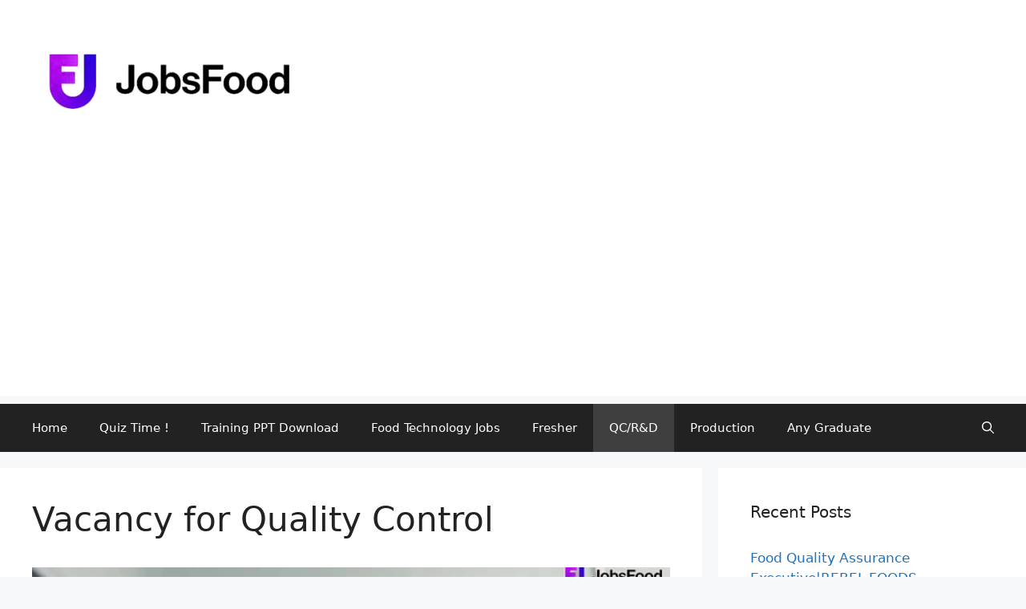

--- FILE ---
content_type: text/html; charset=utf-8
request_url: https://www.google.com/recaptcha/api2/aframe
body_size: 249
content:
<!DOCTYPE HTML><html><head><meta http-equiv="content-type" content="text/html; charset=UTF-8"></head><body><script nonce="Fac3AWMdwCN6igMjcQu_Kw">/** Anti-fraud and anti-abuse applications only. See google.com/recaptcha */ try{var clients={'sodar':'https://pagead2.googlesyndication.com/pagead/sodar?'};window.addEventListener("message",function(a){try{if(a.source===window.parent){var b=JSON.parse(a.data);var c=clients[b['id']];if(c){var d=document.createElement('img');d.src=c+b['params']+'&rc='+(localStorage.getItem("rc::a")?sessionStorage.getItem("rc::b"):"");window.document.body.appendChild(d);sessionStorage.setItem("rc::e",parseInt(sessionStorage.getItem("rc::e")||0)+1);localStorage.setItem("rc::h",'1769001215128');}}}catch(b){}});window.parent.postMessage("_grecaptcha_ready", "*");}catch(b){}</script></body></html>

--- FILE ---
content_type: application/x-javascript
request_url: https://jobsfood.tech/wp-content/litespeed/js/e95e5abded8242fc3a522e7c1f9f1a37.js?ver=e2fdd
body_size: 1433
content:
(()=>{"use strict";var t={};function n(t,n){(null==n||n>t.length)&&(n=t.length);for(var e=0,r=Array(n);e<n;e++)r[e]=t[e];return r}function e(t,n,e,r,i,a,o){try{var l=t[a](o),c=l.value}catch(t){return void e(t)}l.done?n(c):Promise.resolve(c).then(r,i)}t.n=n=>{var e=n&&n.__esModule?()=>n.default:()=>n;return t.d(e,{a:e}),e},t.d=(n,e)=>{for(var r in e)t.o(e,r)&&!t.o(n,r)&&Object.defineProperty(n,r,{enumerable:!0,get:e[r]})},t.o=(t,n)=>Object.prototype.hasOwnProperty.call(t,n);const r=window.regeneratorRuntime;var i,a,o=t.n(r);i=jQuery,a=function(t){var n,e=null===(n=betterLinksApp)||void 0===n?void 0:n.betterlinkspro_version;if(!e)return!1;for(var r=e.split(".").map(Number),i=t.split(".").map(Number),a=0;a<Math.max(r.length,i.length);a++){var o=r[a]||0,l=i[a]||0;if(o>l)return!0;if(o<l)return!1}return!0},{init:function(){this.trackUnCloakedLinksWithLinkID(),this.trackUnCloakedLinksWithoutLinkID()},trackUnCloakedLinksWithoutLinkID:function(){var t=this;i(document).on("click","body a.betterlinks-linked-text:not([data-link-id])",function(n){var e,r;if(null===(e=n.target)||void 0===e||null===(e=e.href)||void 0===e||!e.startsWith(null===(r=betterLinksApp)||void 0===r?void 0:r.site_url)){!1 in navigator&&(n.preventDefault(),t.redirectToTarget(n.target));var i={target_url:n.target.href};t.initTracking(i)}})},trackUnCloakedLinksWithLinkID:function(){var t=this;i(document).on("click","body a.betterlinks-linked-text[data-link-id]",function(n){var e,r;if(null===(e=n.target)||void 0===e||null===(e=e.href)||void 0===e||!e.startsWith(null===(r=betterLinksApp)||void 0===r?void 0:r.site_url)){var i;!1 in navigator&&(n.preventDefault(),t.redirectToTarget(n.target));var a={linkId:null===(i=n.target.dataset)||void 0===i?void 0:i.linkId};t.initTracking(a)}})},redirectToTarget:function(t){""===t.target?window.location.href=t.href:window.open(t.href,t.target)},initTracking:function(t){return(r=o().mark(function e(){var r,i,l;return o().wrap(function(e){for(;;)switch(e.prev=e.next){case 0:if("undefined"==typeof geolocationService||!a("2.5.0")){e.next=4;break}return e.prev=1,e.next=2,geolocationService.getCountry();case 2:(r=e.sent)&&(t.country_code=r.country_code,t.country_name=r.country_name),e.next=4;break;case 3:e.prev=3,l=e.catch(1),console.warn("Failed to get country data:",l);case 4:(i=new FormData).append("action","betterlinks__js_analytics_tracking"),i.append("security",betterLinksApp.betterlinks_nonce),Object.entries(t).forEach(function(t){var e,r,a=(r=2,function(t){if(Array.isArray(t))return t}(e=t)||function(t,n){var e=null==t?null:"undefined"!=typeof Symbol&&t[Symbol.iterator]||t["@@iterator"];if(null!=e){var r,i,a,o,l=[],c=!0,u=!1;try{if(a=(e=e.call(t)).next,0===n){if(Object(e)!==e)return;c=!1}else for(;!(c=(r=a.call(e)).done)&&(l.push(r.value),l.length!==n);c=!0);}catch(t){u=!0,i=t}finally{try{if(!c&&null!=e.return&&(o=e.return(),Object(o)!==o))return}finally{if(u)throw i}}return l}}(e,r)||function(t,e){if(t){if("string"==typeof t)return n(t,e);var r={}.toString.call(t).slice(8,-1);return"Object"===r&&t.constructor&&(r=t.constructor.name),"Map"===r||"Set"===r?Array.from(t):"Arguments"===r||/^(?:Ui|I)nt(?:8|16|32)(?:Clamped)?Array$/.test(r)?n(t,e):void 0}}(e,r)||function(){throw new TypeError("Invalid attempt to destructure non-iterable instance.\nIn order to be iterable, non-array objects must have a [Symbol.iterator]() method.")}()),o=a[0],l=a[1];i.append(o,l)}),i.append("location",location.pathname),"sendBeacon"in navigator?navigator.sendBeacon(betterLinksApp.ajaxurl,i):fetch(betterLinksApp.ajaxurl,{method:"POST",body:i});case 5:case"end":return e.stop()}},e,null,[[1,3]])}),function(){var t=this,n=arguments;return new Promise(function(i,a){var o=r.apply(t,n);function l(t){e(o,i,a,l,c,"next",t)}function c(t){e(o,i,a,l,c,"throw",t)}l(void 0)})})();var r}}.init()})()
;